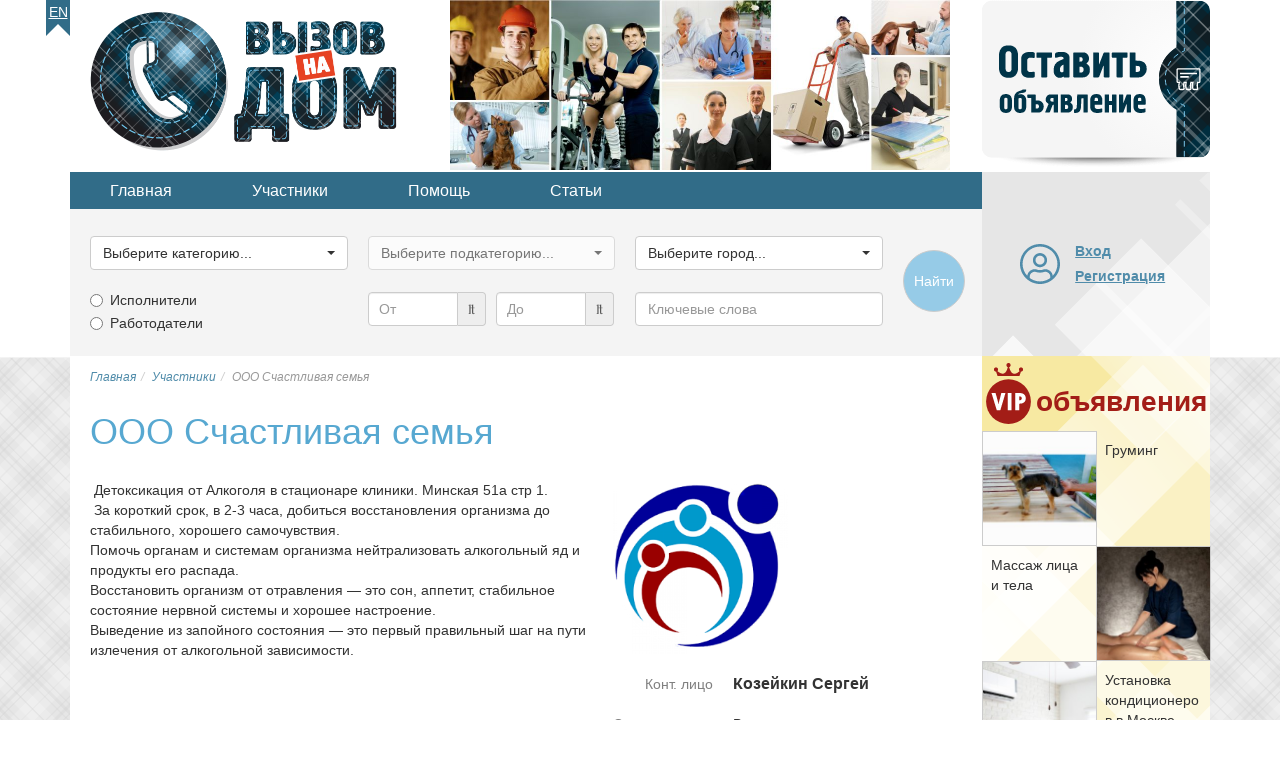

--- FILE ---
content_type: text/html; charset=utf-8
request_url: https://www.google.com/recaptcha/api2/aframe
body_size: 270
content:
<!DOCTYPE HTML><html><head><meta http-equiv="content-type" content="text/html; charset=UTF-8"></head><body><script nonce="iORIxBsIZHOx0KlXZk36xQ">/** Anti-fraud and anti-abuse applications only. See google.com/recaptcha */ try{var clients={'sodar':'https://pagead2.googlesyndication.com/pagead/sodar?'};window.addEventListener("message",function(a){try{if(a.source===window.parent){var b=JSON.parse(a.data);var c=clients[b['id']];if(c){var d=document.createElement('img');d.src=c+b['params']+'&rc='+(localStorage.getItem("rc::a")?sessionStorage.getItem("rc::b"):"");window.document.body.appendChild(d);sessionStorage.setItem("rc::e",parseInt(sessionStorage.getItem("rc::e")||0)+1);localStorage.setItem("rc::h",'1769257351049');}}}catch(b){}});window.parent.postMessage("_grecaptcha_ready", "*");}catch(b){}</script></body></html>

--- FILE ---
content_type: application/javascript
request_url: https://vnadom.ru/templates/vnadom/js/frontend.js
body_size: 1791
content:
function jQueryKeepAlive(intervalMs) 
{
	intervalMs = typeof intervalMs !== 'undefined' ? intervalMs : 900000;
	
	window.addEventListener('load', function() {
		setInterval(function(){$.get('/index.php');}, intervalMs);
	});
}

//TODO: switch to generic loadImagePreview() from image-upload.js
function readURL(input) 
{
	
	if (input.files && input.files[0]) 
	{
        var reader = new FileReader();
		
		var alertBox = $(input).closest('.image-select').find('div.alert');		
        
		(function(fileInput) {
			reader.onload = function (e) {
				var imagePreview = $(fileInput).closest('.image-select').find('img.image-preview');												
				var img = new Image;
				img.onload = function() {
					if (img.width == img.height) {
						alertBox.addClass('hidden');
					} else {
						if (img.width > img.height) {
							imagePreview.css({
								width	: 'auto',
								height	: '250px'
							});
						} else {
							imagePreview.css({
								width	: '250px',
								height	: 'auto'
							});				
						}
						alertBox.addClass('alert-info').removeClass('hidden').html(IMAGE_CROPPING_MESSAGE);
					}
					imagePreview.attr('src',img.src);
					$('.image-read-spinner').addClass('hidden');
				};
				img.src = e.target.result;				
			}
		})(input);
		
		if (input.files[0].size <= maxUploadFileSize*1024*1024) {
			alertBox.addClass('hidden').removeClass('alert-success alert-info alert-warning alert-danger');
			if ((input.files[0].type == 'image/jpeg') || (input.files[0].type == 'image/png') || (input.files[0].type == 'image/gif')) {
				reader.readAsDataURL(input.files[0]);
				return true;
			} else {
				alertBox.addClass('alert-danger').removeClass('hidden').html(FILE_TYPE_ERROR);
				return false;
			}
		} else {
			alertBox.addClass('alert-danger').removeClass('hidden').html(MAX_UPLOAD_FILE_SIZE_ERROR);
			return false;
		}
    }
}